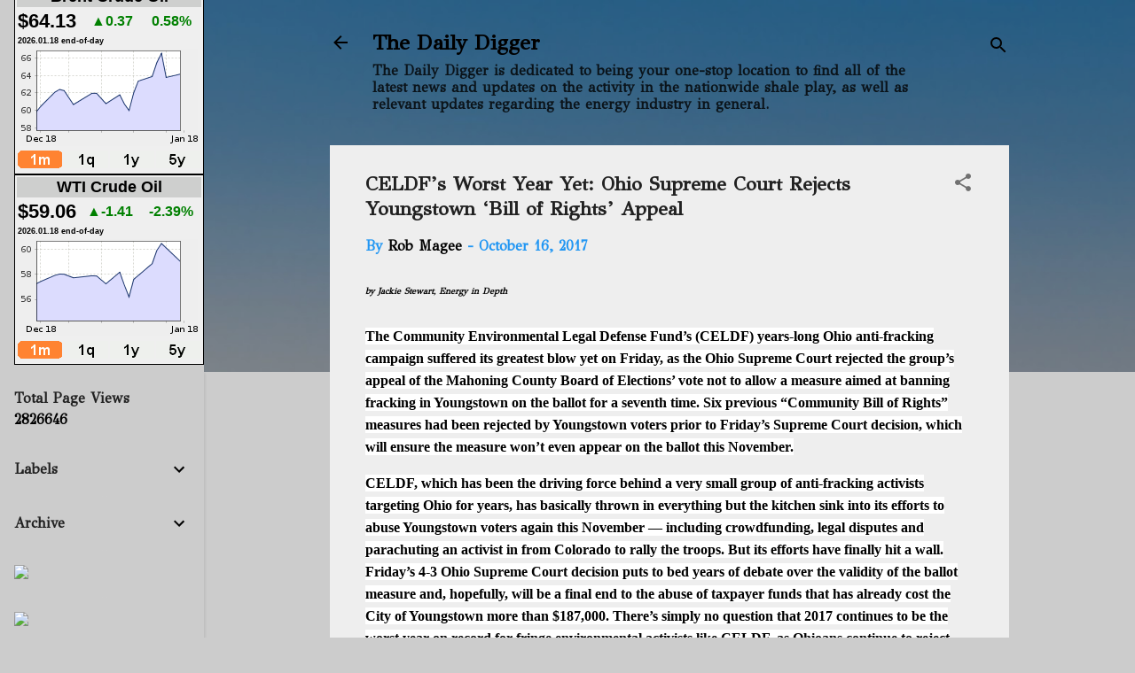

--- FILE ---
content_type: text/html; charset=UTF-8
request_url: https://www.thedailydigger.com/b/stats?style=BLACK_TRANSPARENT&timeRange=ALL_TIME&token=APq4FmBXB6TPdDcQe3S5kL8rWEwv-dhkeGGa67oMs7cZPIQyhPR4NKl-lQsj6S3y2uTSmkOsXHgAvQyYdRjrIE39cRIsr-ZtiA
body_size: -41
content:
{"total":2826646,"sparklineOptions":{"backgroundColor":{"fillOpacity":0.1,"fill":"#000000"},"series":[{"areaOpacity":0.3,"color":"#202020"}]},"sparklineData":[[0,10],[1,39],[2,97],[3,100],[4,47],[5,18],[6,17],[7,8],[8,11],[9,15],[10,14],[11,23],[12,19],[13,13],[14,15],[15,19],[16,22],[17,23],[18,25],[19,84],[20,26],[21,12],[22,17],[23,62],[24,15],[25,12],[26,23],[27,80],[28,40],[29,38]],"nextTickMs":90000}